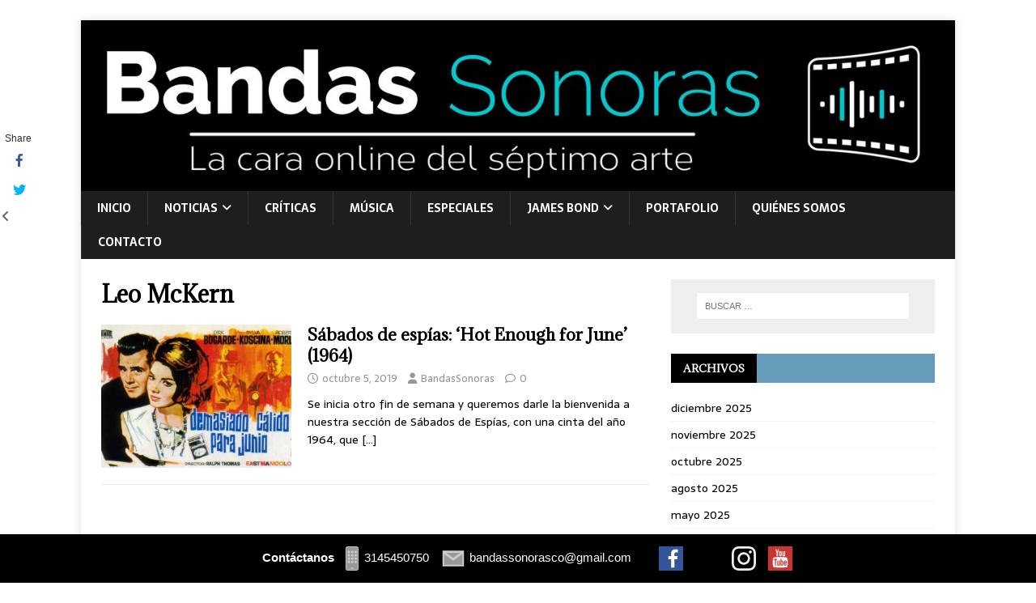

--- FILE ---
content_type: text/html; charset=UTF-8
request_url: https://www.bandassonoras.co/tag/leo-mckern/
body_size: 13832
content:
<!DOCTYPE html>
<html class="no-js" lang="es" xmlns:fb="https://www.facebook.com/2008/fbml" xmlns:addthis="https://www.addthis.com/help/api-spec"  xmlns:og="http://opengraphprotocol.org/schema/" xmlns:fb="http://www.facebook.com/2008/fbml">
<head>
<meta charset="UTF-8">
<meta name="viewport" content="width=device-width, initial-scale=1.0">
<link rel="profile" href="http://gmpg.org/xfn/11" />
<meta name='robots' content='index, follow, max-image-preview:large, max-snippet:-1, max-video-preview:-1' />

	<!-- This site is optimized with the Yoast SEO plugin v26.7 - https://yoast.com/wordpress/plugins/seo/ -->
	<title>Leo McKern archivos - Bandas Sonoras</title>
	<link rel="canonical" href="https://www.bandassonoras.co/tag/leo-mckern/" />
	<meta property="og:locale" content="es_ES" />
	<meta property="og:type" content="article" />
	<meta property="og:title" content="Leo McKern archivos - Bandas Sonoras" />
	<meta property="og:url" content="https://www.bandassonoras.co/tag/leo-mckern/" />
	<meta property="og:site_name" content="Bandas Sonoras" />
	<meta name="twitter:card" content="summary_large_image" />
	<meta name="twitter:site" content="@sonoras_bandas" />
	<script type="application/ld+json" class="yoast-schema-graph">{"@context":"https://schema.org","@graph":[{"@type":"CollectionPage","@id":"https://www.bandassonoras.co/tag/leo-mckern/","url":"https://www.bandassonoras.co/tag/leo-mckern/","name":"Leo McKern archivos - Bandas Sonoras","isPartOf":{"@id":"https://www.bandassonoras.co/#website"},"primaryImageOfPage":{"@id":"https://www.bandassonoras.co/tag/leo-mckern/#primaryimage"},"image":{"@id":"https://www.bandassonoras.co/tag/leo-mckern/#primaryimage"},"thumbnailUrl":"https://www.bandassonoras.co/wp-content/uploads/2019/09/1964-Hot-enough-for-June-Demasiado-calido-para-Junio-esp-01.jpg","breadcrumb":{"@id":"https://www.bandassonoras.co/tag/leo-mckern/#breadcrumb"},"inLanguage":"es"},{"@type":"ImageObject","inLanguage":"es","@id":"https://www.bandassonoras.co/tag/leo-mckern/#primaryimage","url":"https://www.bandassonoras.co/wp-content/uploads/2019/09/1964-Hot-enough-for-June-Demasiado-calido-para-Junio-esp-01.jpg","contentUrl":"https://www.bandassonoras.co/wp-content/uploads/2019/09/1964-Hot-enough-for-June-Demasiado-calido-para-Junio-esp-01.jpg","width":2550,"height":1590},{"@type":"BreadcrumbList","@id":"https://www.bandassonoras.co/tag/leo-mckern/#breadcrumb","itemListElement":[{"@type":"ListItem","position":1,"name":"Portada","item":"https://www.bandassonoras.co/"},{"@type":"ListItem","position":2,"name":"Leo McKern"}]},{"@type":"WebSite","@id":"https://www.bandassonoras.co/#website","url":"https://www.bandassonoras.co/","name":"Bandas Sonoras","description":"Sitio Web con la última información del Septimo Arte y Entrenimiento","potentialAction":[{"@type":"SearchAction","target":{"@type":"EntryPoint","urlTemplate":"https://www.bandassonoras.co/?s={search_term_string}"},"query-input":{"@type":"PropertyValueSpecification","valueRequired":true,"valueName":"search_term_string"}}],"inLanguage":"es"}]}</script>
	<!-- / Yoast SEO plugin. -->


<link rel='dns-prefetch' href='//s7.addthis.com' />
<link rel='dns-prefetch' href='//fonts.googleapis.com' />
<link rel="alternate" type="application/rss+xml" title="Bandas Sonoras &raquo; Feed" href="https://www.bandassonoras.co/feed/" />
<link rel="alternate" type="application/rss+xml" title="Bandas Sonoras &raquo; Feed de los comentarios" href="https://www.bandassonoras.co/comments/feed/" />
<link rel="alternate" type="application/rss+xml" title="Bandas Sonoras &raquo; Etiqueta Leo McKern del feed" href="https://www.bandassonoras.co/tag/leo-mckern/feed/" />
<meta property="og:title" content="Sábados de espías: &#8216;Hot Enough for June&#8217; (1964)"/><meta property="og:type" content="website"/><meta property="og:url" content="https://www.bandassonoras.co/sabados-de-espias-hot-enough-for-june-1964/"/><meta property="og:site_name" content="Bandas Sonoras"/><meta property="og:image" content="https://www.bandassonoras.co/wp-content/uploads/2019/09/1964-Hot-enough-for-June-Demasiado-calido-para-Junio-esp-01.jpg"/><meta property="og:image:secure_url" content="https://www.bandassonoras.co/wp-content/uploads/2019/09/1964-Hot-enough-for-June-Demasiado-calido-para-Junio-esp-01.jpg"><meta name="twitter:card" content="summary_large_image" /><meta name="twitter:title" content="Sábados de espías: &#8216;Hot Enough for June&#8217; (1964)" /><meta name="twitter:image" content="https://www.bandassonoras.co/wp-content/uploads/2019/09/1964-Hot-enough-for-June-Demasiado-calido-para-Junio-esp-01.jpg"/><meta name="twitter:url" content="https://www.bandassonoras.co/sabados-de-espias-hot-enough-for-june-1964/" />		<style>
			.lazyload,
			.lazyloading {
				max-width: 100%;
			}
		</style>
				<!-- This site uses the Google Analytics by MonsterInsights plugin v9.11.1 - Using Analytics tracking - https://www.monsterinsights.com/ -->
							<script src="//www.googletagmanager.com/gtag/js?id=G-N72CH6V9XT"  data-cfasync="false" data-wpfc-render="false" type="text/javascript" async></script>
			<script data-cfasync="false" data-wpfc-render="false" type="text/javascript">
				var mi_version = '9.11.1';
				var mi_track_user = true;
				var mi_no_track_reason = '';
								var MonsterInsightsDefaultLocations = {"page_location":"https:\/\/www.bandassonoras.co\/tag\/leo-mckern\/"};
								if ( typeof MonsterInsightsPrivacyGuardFilter === 'function' ) {
					var MonsterInsightsLocations = (typeof MonsterInsightsExcludeQuery === 'object') ? MonsterInsightsPrivacyGuardFilter( MonsterInsightsExcludeQuery ) : MonsterInsightsPrivacyGuardFilter( MonsterInsightsDefaultLocations );
				} else {
					var MonsterInsightsLocations = (typeof MonsterInsightsExcludeQuery === 'object') ? MonsterInsightsExcludeQuery : MonsterInsightsDefaultLocations;
				}

								var disableStrs = [
										'ga-disable-G-N72CH6V9XT',
									];

				/* Function to detect opted out users */
				function __gtagTrackerIsOptedOut() {
					for (var index = 0; index < disableStrs.length; index++) {
						if (document.cookie.indexOf(disableStrs[index] + '=true') > -1) {
							return true;
						}
					}

					return false;
				}

				/* Disable tracking if the opt-out cookie exists. */
				if (__gtagTrackerIsOptedOut()) {
					for (var index = 0; index < disableStrs.length; index++) {
						window[disableStrs[index]] = true;
					}
				}

				/* Opt-out function */
				function __gtagTrackerOptout() {
					for (var index = 0; index < disableStrs.length; index++) {
						document.cookie = disableStrs[index] + '=true; expires=Thu, 31 Dec 2099 23:59:59 UTC; path=/';
						window[disableStrs[index]] = true;
					}
				}

				if ('undefined' === typeof gaOptout) {
					function gaOptout() {
						__gtagTrackerOptout();
					}
				}
								window.dataLayer = window.dataLayer || [];

				window.MonsterInsightsDualTracker = {
					helpers: {},
					trackers: {},
				};
				if (mi_track_user) {
					function __gtagDataLayer() {
						dataLayer.push(arguments);
					}

					function __gtagTracker(type, name, parameters) {
						if (!parameters) {
							parameters = {};
						}

						if (parameters.send_to) {
							__gtagDataLayer.apply(null, arguments);
							return;
						}

						if (type === 'event') {
														parameters.send_to = monsterinsights_frontend.v4_id;
							var hookName = name;
							if (typeof parameters['event_category'] !== 'undefined') {
								hookName = parameters['event_category'] + ':' + name;
							}

							if (typeof MonsterInsightsDualTracker.trackers[hookName] !== 'undefined') {
								MonsterInsightsDualTracker.trackers[hookName](parameters);
							} else {
								__gtagDataLayer('event', name, parameters);
							}
							
						} else {
							__gtagDataLayer.apply(null, arguments);
						}
					}

					__gtagTracker('js', new Date());
					__gtagTracker('set', {
						'developer_id.dZGIzZG': true,
											});
					if ( MonsterInsightsLocations.page_location ) {
						__gtagTracker('set', MonsterInsightsLocations);
					}
										__gtagTracker('config', 'G-N72CH6V9XT', {"forceSSL":"true","link_attribution":"true"} );
										window.gtag = __gtagTracker;										(function () {
						/* https://developers.google.com/analytics/devguides/collection/analyticsjs/ */
						/* ga and __gaTracker compatibility shim. */
						var noopfn = function () {
							return null;
						};
						var newtracker = function () {
							return new Tracker();
						};
						var Tracker = function () {
							return null;
						};
						var p = Tracker.prototype;
						p.get = noopfn;
						p.set = noopfn;
						p.send = function () {
							var args = Array.prototype.slice.call(arguments);
							args.unshift('send');
							__gaTracker.apply(null, args);
						};
						var __gaTracker = function () {
							var len = arguments.length;
							if (len === 0) {
								return;
							}
							var f = arguments[len - 1];
							if (typeof f !== 'object' || f === null || typeof f.hitCallback !== 'function') {
								if ('send' === arguments[0]) {
									var hitConverted, hitObject = false, action;
									if ('event' === arguments[1]) {
										if ('undefined' !== typeof arguments[3]) {
											hitObject = {
												'eventAction': arguments[3],
												'eventCategory': arguments[2],
												'eventLabel': arguments[4],
												'value': arguments[5] ? arguments[5] : 1,
											}
										}
									}
									if ('pageview' === arguments[1]) {
										if ('undefined' !== typeof arguments[2]) {
											hitObject = {
												'eventAction': 'page_view',
												'page_path': arguments[2],
											}
										}
									}
									if (typeof arguments[2] === 'object') {
										hitObject = arguments[2];
									}
									if (typeof arguments[5] === 'object') {
										Object.assign(hitObject, arguments[5]);
									}
									if ('undefined' !== typeof arguments[1].hitType) {
										hitObject = arguments[1];
										if ('pageview' === hitObject.hitType) {
											hitObject.eventAction = 'page_view';
										}
									}
									if (hitObject) {
										action = 'timing' === arguments[1].hitType ? 'timing_complete' : hitObject.eventAction;
										hitConverted = mapArgs(hitObject);
										__gtagTracker('event', action, hitConverted);
									}
								}
								return;
							}

							function mapArgs(args) {
								var arg, hit = {};
								var gaMap = {
									'eventCategory': 'event_category',
									'eventAction': 'event_action',
									'eventLabel': 'event_label',
									'eventValue': 'event_value',
									'nonInteraction': 'non_interaction',
									'timingCategory': 'event_category',
									'timingVar': 'name',
									'timingValue': 'value',
									'timingLabel': 'event_label',
									'page': 'page_path',
									'location': 'page_location',
									'title': 'page_title',
									'referrer' : 'page_referrer',
								};
								for (arg in args) {
																		if (!(!args.hasOwnProperty(arg) || !gaMap.hasOwnProperty(arg))) {
										hit[gaMap[arg]] = args[arg];
									} else {
										hit[arg] = args[arg];
									}
								}
								return hit;
							}

							try {
								f.hitCallback();
							} catch (ex) {
							}
						};
						__gaTracker.create = newtracker;
						__gaTracker.getByName = newtracker;
						__gaTracker.getAll = function () {
							return [];
						};
						__gaTracker.remove = noopfn;
						__gaTracker.loaded = true;
						window['__gaTracker'] = __gaTracker;
					})();
									} else {
										console.log("");
					(function () {
						function __gtagTracker() {
							return null;
						}

						window['__gtagTracker'] = __gtagTracker;
						window['gtag'] = __gtagTracker;
					})();
									}
			</script>
							<!-- / Google Analytics by MonsterInsights -->
		<style id='wp-img-auto-sizes-contain-inline-css' type='text/css'>
img:is([sizes=auto i],[sizes^="auto," i]){contain-intrinsic-size:3000px 1500px}
/*# sourceURL=wp-img-auto-sizes-contain-inline-css */
</style>

<style id='wp-emoji-styles-inline-css' type='text/css'>

	img.wp-smiley, img.emoji {
		display: inline !important;
		border: none !important;
		box-shadow: none !important;
		height: 1em !important;
		width: 1em !important;
		margin: 0 0.07em !important;
		vertical-align: -0.1em !important;
		background: none !important;
		padding: 0 !important;
	}
/*# sourceURL=wp-emoji-styles-inline-css */
</style>
<link rel='stylesheet' id='wp-block-library-css' href='https://www.bandassonoras.co/wp-includes/css/dist/block-library/style.min.css?ver=6.9' type='text/css' media='all' />
<style id='global-styles-inline-css' type='text/css'>
:root{--wp--preset--aspect-ratio--square: 1;--wp--preset--aspect-ratio--4-3: 4/3;--wp--preset--aspect-ratio--3-4: 3/4;--wp--preset--aspect-ratio--3-2: 3/2;--wp--preset--aspect-ratio--2-3: 2/3;--wp--preset--aspect-ratio--16-9: 16/9;--wp--preset--aspect-ratio--9-16: 9/16;--wp--preset--color--black: #000000;--wp--preset--color--cyan-bluish-gray: #abb8c3;--wp--preset--color--white: #ffffff;--wp--preset--color--pale-pink: #f78da7;--wp--preset--color--vivid-red: #cf2e2e;--wp--preset--color--luminous-vivid-orange: #ff6900;--wp--preset--color--luminous-vivid-amber: #fcb900;--wp--preset--color--light-green-cyan: #7bdcb5;--wp--preset--color--vivid-green-cyan: #00d084;--wp--preset--color--pale-cyan-blue: #8ed1fc;--wp--preset--color--vivid-cyan-blue: #0693e3;--wp--preset--color--vivid-purple: #9b51e0;--wp--preset--gradient--vivid-cyan-blue-to-vivid-purple: linear-gradient(135deg,rgb(6,147,227) 0%,rgb(155,81,224) 100%);--wp--preset--gradient--light-green-cyan-to-vivid-green-cyan: linear-gradient(135deg,rgb(122,220,180) 0%,rgb(0,208,130) 100%);--wp--preset--gradient--luminous-vivid-amber-to-luminous-vivid-orange: linear-gradient(135deg,rgb(252,185,0) 0%,rgb(255,105,0) 100%);--wp--preset--gradient--luminous-vivid-orange-to-vivid-red: linear-gradient(135deg,rgb(255,105,0) 0%,rgb(207,46,46) 100%);--wp--preset--gradient--very-light-gray-to-cyan-bluish-gray: linear-gradient(135deg,rgb(238,238,238) 0%,rgb(169,184,195) 100%);--wp--preset--gradient--cool-to-warm-spectrum: linear-gradient(135deg,rgb(74,234,220) 0%,rgb(151,120,209) 20%,rgb(207,42,186) 40%,rgb(238,44,130) 60%,rgb(251,105,98) 80%,rgb(254,248,76) 100%);--wp--preset--gradient--blush-light-purple: linear-gradient(135deg,rgb(255,206,236) 0%,rgb(152,150,240) 100%);--wp--preset--gradient--blush-bordeaux: linear-gradient(135deg,rgb(254,205,165) 0%,rgb(254,45,45) 50%,rgb(107,0,62) 100%);--wp--preset--gradient--luminous-dusk: linear-gradient(135deg,rgb(255,203,112) 0%,rgb(199,81,192) 50%,rgb(65,88,208) 100%);--wp--preset--gradient--pale-ocean: linear-gradient(135deg,rgb(255,245,203) 0%,rgb(182,227,212) 50%,rgb(51,167,181) 100%);--wp--preset--gradient--electric-grass: linear-gradient(135deg,rgb(202,248,128) 0%,rgb(113,206,126) 100%);--wp--preset--gradient--midnight: linear-gradient(135deg,rgb(2,3,129) 0%,rgb(40,116,252) 100%);--wp--preset--font-size--small: 13px;--wp--preset--font-size--medium: 20px;--wp--preset--font-size--large: 36px;--wp--preset--font-size--x-large: 42px;--wp--preset--spacing--20: 0.44rem;--wp--preset--spacing--30: 0.67rem;--wp--preset--spacing--40: 1rem;--wp--preset--spacing--50: 1.5rem;--wp--preset--spacing--60: 2.25rem;--wp--preset--spacing--70: 3.38rem;--wp--preset--spacing--80: 5.06rem;--wp--preset--shadow--natural: 6px 6px 9px rgba(0, 0, 0, 0.2);--wp--preset--shadow--deep: 12px 12px 50px rgba(0, 0, 0, 0.4);--wp--preset--shadow--sharp: 6px 6px 0px rgba(0, 0, 0, 0.2);--wp--preset--shadow--outlined: 6px 6px 0px -3px rgb(255, 255, 255), 6px 6px rgb(0, 0, 0);--wp--preset--shadow--crisp: 6px 6px 0px rgb(0, 0, 0);}:where(.is-layout-flex){gap: 0.5em;}:where(.is-layout-grid){gap: 0.5em;}body .is-layout-flex{display: flex;}.is-layout-flex{flex-wrap: wrap;align-items: center;}.is-layout-flex > :is(*, div){margin: 0;}body .is-layout-grid{display: grid;}.is-layout-grid > :is(*, div){margin: 0;}:where(.wp-block-columns.is-layout-flex){gap: 2em;}:where(.wp-block-columns.is-layout-grid){gap: 2em;}:where(.wp-block-post-template.is-layout-flex){gap: 1.25em;}:where(.wp-block-post-template.is-layout-grid){gap: 1.25em;}.has-black-color{color: var(--wp--preset--color--black) !important;}.has-cyan-bluish-gray-color{color: var(--wp--preset--color--cyan-bluish-gray) !important;}.has-white-color{color: var(--wp--preset--color--white) !important;}.has-pale-pink-color{color: var(--wp--preset--color--pale-pink) !important;}.has-vivid-red-color{color: var(--wp--preset--color--vivid-red) !important;}.has-luminous-vivid-orange-color{color: var(--wp--preset--color--luminous-vivid-orange) !important;}.has-luminous-vivid-amber-color{color: var(--wp--preset--color--luminous-vivid-amber) !important;}.has-light-green-cyan-color{color: var(--wp--preset--color--light-green-cyan) !important;}.has-vivid-green-cyan-color{color: var(--wp--preset--color--vivid-green-cyan) !important;}.has-pale-cyan-blue-color{color: var(--wp--preset--color--pale-cyan-blue) !important;}.has-vivid-cyan-blue-color{color: var(--wp--preset--color--vivid-cyan-blue) !important;}.has-vivid-purple-color{color: var(--wp--preset--color--vivid-purple) !important;}.has-black-background-color{background-color: var(--wp--preset--color--black) !important;}.has-cyan-bluish-gray-background-color{background-color: var(--wp--preset--color--cyan-bluish-gray) !important;}.has-white-background-color{background-color: var(--wp--preset--color--white) !important;}.has-pale-pink-background-color{background-color: var(--wp--preset--color--pale-pink) !important;}.has-vivid-red-background-color{background-color: var(--wp--preset--color--vivid-red) !important;}.has-luminous-vivid-orange-background-color{background-color: var(--wp--preset--color--luminous-vivid-orange) !important;}.has-luminous-vivid-amber-background-color{background-color: var(--wp--preset--color--luminous-vivid-amber) !important;}.has-light-green-cyan-background-color{background-color: var(--wp--preset--color--light-green-cyan) !important;}.has-vivid-green-cyan-background-color{background-color: var(--wp--preset--color--vivid-green-cyan) !important;}.has-pale-cyan-blue-background-color{background-color: var(--wp--preset--color--pale-cyan-blue) !important;}.has-vivid-cyan-blue-background-color{background-color: var(--wp--preset--color--vivid-cyan-blue) !important;}.has-vivid-purple-background-color{background-color: var(--wp--preset--color--vivid-purple) !important;}.has-black-border-color{border-color: var(--wp--preset--color--black) !important;}.has-cyan-bluish-gray-border-color{border-color: var(--wp--preset--color--cyan-bluish-gray) !important;}.has-white-border-color{border-color: var(--wp--preset--color--white) !important;}.has-pale-pink-border-color{border-color: var(--wp--preset--color--pale-pink) !important;}.has-vivid-red-border-color{border-color: var(--wp--preset--color--vivid-red) !important;}.has-luminous-vivid-orange-border-color{border-color: var(--wp--preset--color--luminous-vivid-orange) !important;}.has-luminous-vivid-amber-border-color{border-color: var(--wp--preset--color--luminous-vivid-amber) !important;}.has-light-green-cyan-border-color{border-color: var(--wp--preset--color--light-green-cyan) !important;}.has-vivid-green-cyan-border-color{border-color: var(--wp--preset--color--vivid-green-cyan) !important;}.has-pale-cyan-blue-border-color{border-color: var(--wp--preset--color--pale-cyan-blue) !important;}.has-vivid-cyan-blue-border-color{border-color: var(--wp--preset--color--vivid-cyan-blue) !important;}.has-vivid-purple-border-color{border-color: var(--wp--preset--color--vivid-purple) !important;}.has-vivid-cyan-blue-to-vivid-purple-gradient-background{background: var(--wp--preset--gradient--vivid-cyan-blue-to-vivid-purple) !important;}.has-light-green-cyan-to-vivid-green-cyan-gradient-background{background: var(--wp--preset--gradient--light-green-cyan-to-vivid-green-cyan) !important;}.has-luminous-vivid-amber-to-luminous-vivid-orange-gradient-background{background: var(--wp--preset--gradient--luminous-vivid-amber-to-luminous-vivid-orange) !important;}.has-luminous-vivid-orange-to-vivid-red-gradient-background{background: var(--wp--preset--gradient--luminous-vivid-orange-to-vivid-red) !important;}.has-very-light-gray-to-cyan-bluish-gray-gradient-background{background: var(--wp--preset--gradient--very-light-gray-to-cyan-bluish-gray) !important;}.has-cool-to-warm-spectrum-gradient-background{background: var(--wp--preset--gradient--cool-to-warm-spectrum) !important;}.has-blush-light-purple-gradient-background{background: var(--wp--preset--gradient--blush-light-purple) !important;}.has-blush-bordeaux-gradient-background{background: var(--wp--preset--gradient--blush-bordeaux) !important;}.has-luminous-dusk-gradient-background{background: var(--wp--preset--gradient--luminous-dusk) !important;}.has-pale-ocean-gradient-background{background: var(--wp--preset--gradient--pale-ocean) !important;}.has-electric-grass-gradient-background{background: var(--wp--preset--gradient--electric-grass) !important;}.has-midnight-gradient-background{background: var(--wp--preset--gradient--midnight) !important;}.has-small-font-size{font-size: var(--wp--preset--font-size--small) !important;}.has-medium-font-size{font-size: var(--wp--preset--font-size--medium) !important;}.has-large-font-size{font-size: var(--wp--preset--font-size--large) !important;}.has-x-large-font-size{font-size: var(--wp--preset--font-size--x-large) !important;}
/*# sourceURL=global-styles-inline-css */
</style>

<style id='classic-theme-styles-inline-css' type='text/css'>
/*! This file is auto-generated */
.wp-block-button__link{color:#fff;background-color:#32373c;border-radius:9999px;box-shadow:none;text-decoration:none;padding:calc(.667em + 2px) calc(1.333em + 2px);font-size:1.125em}.wp-block-file__button{background:#32373c;color:#fff;text-decoration:none}
/*# sourceURL=/wp-includes/css/classic-themes.min.css */
</style>
<link rel='stylesheet' id='cpsh-shortcodes-css' href='https://www.bandassonoras.co/wp-content/plugins/column-shortcodes/assets/css/shortcodes.css?ver=1.0.1' type='text/css' media='all' />
<link rel='stylesheet' id='wc_ss_btns-css' href='https://www.bandassonoras.co/wp-content/plugins/woo-product-social-sharing/public/css/wc_ss_btns-public.min.css?ver=1.8.5' type='text/css' media='all' />
<link rel='stylesheet' id='wc_ss_btns-si-css' href='https://www.bandassonoras.co/wp-content/plugins/woo-product-social-sharing/public/css/icons/socicon.css?ver=1.8.5' type='text/css' media='all' />
<link rel='stylesheet' id='wc_ss_btns-fa-css' href='https://www.bandassonoras.co/wp-content/plugins/woo-product-social-sharing/public/css/fa/css/font-awesome.min.css?ver=1.8.5' type='text/css' media='all' />
<link rel='stylesheet' id='mh-magazine-lite-css' href='https://www.bandassonoras.co/wp-content/themes/mh-magazine-lite/style.css?ver=2.10.0' type='text/css' media='all' />
<link rel='stylesheet' id='mh-newsmagazine-css' href='https://www.bandassonoras.co/wp-content/themes/mh-newsmagazine/style.css?ver=1.1.3' type='text/css' media='all' />
<link rel='stylesheet' id='mh-font-awesome-css' href='https://www.bandassonoras.co/wp-content/themes/mh-magazine-lite/includes/font-awesome.min.css' type='text/css' media='all' />
<link rel='stylesheet' id='mh-newsmagazine-fonts-css' href='https://fonts.googleapis.com/css?family=Sarala:400,700%7cAdamina:400' type='text/css' media='all' />
<link rel='stylesheet' id='addthis_all_pages-css' href='https://www.bandassonoras.co/wp-content/plugins/addthis/frontend/build/addthis_wordpress_public.min.css?ver=6.9' type='text/css' media='all' />
<script type="text/javascript" src="https://www.bandassonoras.co/wp-content/plugins/google-analytics-for-wordpress/assets/js/frontend-gtag.min.js?ver=9.11.1" id="monsterinsights-frontend-script-js" async="async" data-wp-strategy="async"></script>
<script data-cfasync="false" data-wpfc-render="false" type="text/javascript" id='monsterinsights-frontend-script-js-extra'>/* <![CDATA[ */
var monsterinsights_frontend = {"js_events_tracking":"true","download_extensions":"doc,pdf,ppt,zip,xls,docx,pptx,xlsx","inbound_paths":"[{\"path\":\"\\\/go\\\/\",\"label\":\"affiliate\"},{\"path\":\"\\\/recommend\\\/\",\"label\":\"affiliate\"}]","home_url":"https:\/\/www.bandassonoras.co","hash_tracking":"false","v4_id":"G-N72CH6V9XT"};/* ]]> */
</script>
<script type="text/javascript" src="https://www.bandassonoras.co/wp-includes/js/jquery/jquery.min.js?ver=3.7.1" id="jquery-core-js"></script>
<script type="text/javascript" src="https://www.bandassonoras.co/wp-includes/js/jquery/jquery-migrate.min.js?ver=3.4.1" id="jquery-migrate-js"></script>
<script type="text/javascript" src="https://www.bandassonoras.co/wp-content/plugins/woo-product-social-sharing/public/js/wc_ss_btns-public.js?ver=1.8.5" id="wc_ss_btns-js"></script>
<script type="text/javascript" id="mh-scripts-js-extra">
/* <![CDATA[ */
var mh_magazine = {"text":{"toggle_menu":"Alternar el men\u00fa"}};
//# sourceURL=mh-scripts-js-extra
/* ]]> */
</script>
<script type="text/javascript" src="https://www.bandassonoras.co/wp-content/themes/mh-magazine-lite/js/scripts.js?ver=2.10.0" id="mh-scripts-js"></script>
<script type="text/javascript" src="https://s7.addthis.com/js/300/addthis_widget.js?ver=6.9#pubid=wp-62c794480554e067d63e748afcb60ee6" id="addthis_widget-js"></script>
<link rel="https://api.w.org/" href="https://www.bandassonoras.co/wp-json/" /><link rel="alternate" title="JSON" type="application/json" href="https://www.bandassonoras.co/wp-json/wp/v2/tags/2079" /><link rel="EditURI" type="application/rsd+xml" title="RSD" href="https://www.bandassonoras.co/xmlrpc.php?rsd" />
<meta name="generator" content="WordPress 6.9" />
<style media="screen" type="text/css">
#scb-wrapper ul,#scb-wrapper li,#scb-wrapper a, #scb-wrapper a span {display:inline;margin:0;padding:0;font-family:sans-serif;font-size:0.96em;line-height:1;} #scb-wrapper ul:after,#scb-wrapper li:after {display:inline;} #scb-wrapper li {margin:0 .5em;} #scb-wrapper img {display:inline;vertical-align:middle;margin:0;padding:0;border:0 none;width:30px;height:30px;} #scb-wrapper .scb-email {padding-right:1em;} #scb-wrapper .scb-email a span, #scb-wrapper .scb-sms a span, #scb-wrapper .scb-whatsapp a span, #scb-wrapper .scb-wechat a span, #scb-wrapper .scb-messenger a span, #scb-wrapper .scb-telegram a span {margin: 0 .3em;} #scb-wrapper li a span {white-space:nowrap;}
#scb-wrapper.scb-fixed {position:fixed;bottom:0;left:0;z-index:2147483647;width:100%;}
@media screen and (max-width:768px) {#scb-wrapper .scb-phone span,#scb-wrapper .scb-fax span,#scb-wrapper .scb-cellphone span,#scb-wrapper .scb-sms span,#scb-wrapper .scb-email span {display:none;}}
@media screen and (max-width:480px) {#scb-wrapper #scb-directs {margin-bottom:.5em;} #scb-wrapper ul {display:block;}}
@media screen and (min-width: 640px) { body { padding-bottom: 35px !important; } }
#scb-wrapper { padding: 15px 15px; background-color: rgba( 0, 0, 0, 1.000 ); color: #ffffff; text-align: center; } 
#scb-wrapper h2 { display: inline; margin: 0; padding: 0; font: normal normal bold 15px/1 sans-serif;  color: #ffffff; }
#scb-wrapper h2::before, h2::after { display: none; }
@media screen and (max-width: 768px) { #scb-wrapper h2 { display: none; } }
#scb-wrapper a { color: #ffffff; } 
#scb-wrapper h2, #scb-wrapper ul, #scb-wrapper li, #scb-wrapper a, #scb-wrapper a span { font-size: 15px; } 
</style>
<style media="print" type="text/css">#scb-wrapper { display:none; }</style>		<script>
			document.documentElement.className = document.documentElement.className.replace('no-js', 'js');
		</script>
				<style>
			.no-js img.lazyload {
				display: none;
			}

			figure.wp-block-image img.lazyloading {
				min-width: 150px;
			}

			.lazyload,
			.lazyloading {
				--smush-placeholder-width: 100px;
				--smush-placeholder-aspect-ratio: 1/1;
				width: var(--smush-image-width, var(--smush-placeholder-width)) !important;
				aspect-ratio: var(--smush-image-aspect-ratio, var(--smush-placeholder-aspect-ratio)) !important;
			}

						.lazyload, .lazyloading {
				opacity: 0;
			}

			.lazyloaded {
				opacity: 1;
				transition: opacity 400ms;
				transition-delay: 0ms;
			}

					</style>
		<!--[if lt IE 9]>
<script src="https://www.bandassonoras.co/wp-content/themes/mh-magazine-lite/js/css3-mediaqueries.js"></script>
<![endif]-->
<style type="text/css" id="custom-background-css">
body.custom-background { background-color: #ffffff; }
</style>
	<script data-ad-client="ca-pub-6193702937845502" async src="https://pagead2.googlesyndication.com/pagead/js/adsbygoogle.js"></script><script data-cfasync="false" type="text/javascript">if (window.addthis_product === undefined) { window.addthis_product = "wpp"; } if (window.wp_product_version === undefined) { window.wp_product_version = "wpp-6.2.7"; } if (window.addthis_share === undefined) { window.addthis_share = {}; } if (window.addthis_config === undefined) { window.addthis_config = {"data_track_clickback":true,"ignore_server_config":true,"ui_atversion":300}; } if (window.addthis_layers === undefined) { window.addthis_layers = {}; } if (window.addthis_layers_tools === undefined) { window.addthis_layers_tools = [{"responsiveshare":{"numPreferredServices":3,"counts":"each","size":"32px","style":"responsive","shareCountThreshold":0,"services":"facebook,twitter,whatsapp,email,gmail,addthis,linkedin","elements":".addthis_inline_share_toolbox_smy0,.at-below-post-homepage,.at-below-post,.at-below-post-page,.at-above-post-cat-page,.at-below-post-arch-page","id":"responsiveshare"}}]; } else { window.addthis_layers_tools.push({"responsiveshare":{"numPreferredServices":3,"counts":"each","size":"32px","style":"responsive","shareCountThreshold":0,"services":"facebook,twitter,whatsapp,email,gmail,addthis,linkedin","elements":".addthis_inline_share_toolbox_smy0,.at-below-post-homepage,.at-below-post,.at-below-post-page,.at-above-post-cat-page,.at-below-post-arch-page","id":"responsiveshare"}});  } if (window.addthis_plugin_info === undefined) { window.addthis_plugin_info = {"info_status":"enabled","cms_name":"WordPress","plugin_name":"Share Buttons by AddThis","plugin_version":"6.2.7","plugin_mode":"WordPress","anonymous_profile_id":"wp-62c794480554e067d63e748afcb60ee6","page_info":{"template":"archives","post_type":""},"sharing_enabled_on_post_via_metabox":false}; } 
                    (function() {
                      var first_load_interval_id = setInterval(function () {
                        if (typeof window.addthis !== 'undefined') {
                          window.clearInterval(first_load_interval_id);
                          if (typeof window.addthis_layers !== 'undefined' && Object.getOwnPropertyNames(window.addthis_layers).length > 0) {
                            window.addthis.layers(window.addthis_layers);
                          }
                          if (Array.isArray(window.addthis_layers_tools)) {
                            for (i = 0; i < window.addthis_layers_tools.length; i++) {
                              window.addthis.layers(window.addthis_layers_tools[i]);
                            }
                          }
                        }
                     },1000)
                    }());
                </script><link rel="icon" href="https://www.bandassonoras.co/wp-content/uploads/2019/05/cropped-BS_FACEBOOK-12-1-32x32.png" sizes="32x32" />
<link rel="icon" href="https://www.bandassonoras.co/wp-content/uploads/2019/05/cropped-BS_FACEBOOK-12-1-192x192.png" sizes="192x192" />
<link rel="apple-touch-icon" href="https://www.bandassonoras.co/wp-content/uploads/2019/05/cropped-BS_FACEBOOK-12-1-180x180.png" />
<meta name="msapplication-TileImage" content="https://www.bandassonoras.co/wp-content/uploads/2019/05/cropped-BS_FACEBOOK-12-1-270x270.png" />
<style id="sccss">.entry-meta {
	display: none;
}

.mh-widget-title-inner {
    display: inline-block;
    font-size: 13px;
    font-size: 0.8125rem;
    font-weight: 700;
    color: #fff;
    padding: 10px 15px;
    background: #000;
}

.single .mh-sidebar, .page-template-default .mh-sidebar { display: none; }
.single .mh-content, .page-template-default .mh-content { width: 100% !important; }
</style></head>
<body id="mh-mobile" class="archive tag tag-leo-mckern tag-2079 custom-background wp-theme-mh-magazine-lite wp-child-theme-mh-newsmagazine mh-right-sb" itemscope="itemscope" itemtype="https://schema.org/WebPage">

<div class="mh-container mh-container-outer">
<div class="mh-header-mobile-nav mh-clearfix"></div>
<header class="mh-header" itemscope="itemscope" itemtype="https://schema.org/WPHeader">
	<div class="mh-container mh-container-inner mh-row mh-clearfix">
		<div class="mh-custom-header mh-clearfix">
<a class="mh-header-image-link" href="https://www.bandassonoras.co/" title="Bandas Sonoras" rel="home">
<img class="mh-header-image lazyload" data-src="https://www.bandassonoras.co/wp-content/uploads/2019/06/cropped-Header.jpg" height="250" width="1280" alt="Bandas Sonoras" src="[data-uri]" style="--smush-placeholder-width: 1280px; --smush-placeholder-aspect-ratio: 1280/250;" />
</a>
</div>
	</div>
	<div class="mh-main-nav-wrap">
		<nav class="mh-navigation mh-main-nav mh-container mh-container-inner mh-clearfix" itemscope="itemscope" itemtype="https://schema.org/SiteNavigationElement">
			<div class="menu-menu-principal-container"><ul id="menu-menu-principal" class="menu"><li id="menu-item-12890" class="menu-item menu-item-type-custom menu-item-object-custom menu-item-home menu-item-12890"><a href="https://www.bandassonoras.co/">Inicio</a></li>
<li id="menu-item-12893" class="menu-item menu-item-type-taxonomy menu-item-object-category menu-item-has-children menu-item-12893"><a href="https://www.bandassonoras.co/category/noticias/">Noticias</a>
<ul class="sub-menu">
	<li id="menu-item-12894" class="menu-item menu-item-type-taxonomy menu-item-object-category menu-item-12894"><a href="https://www.bandassonoras.co/category/noticias/cine/">Cine</a></li>
	<li id="menu-item-12895" class="menu-item menu-item-type-taxonomy menu-item-object-category menu-item-12895"><a href="https://www.bandassonoras.co/category/noticias/televsion/">Televisión</a></li>
</ul>
</li>
<li id="menu-item-12896" class="menu-item menu-item-type-taxonomy menu-item-object-category menu-item-12896"><a href="https://www.bandassonoras.co/category/criticas/">Críticas</a></li>
<li id="menu-item-13638" class="menu-item menu-item-type-taxonomy menu-item-object-category menu-item-13638"><a href="https://www.bandassonoras.co/category/musica/">Música</a></li>
<li id="menu-item-12897" class="menu-item menu-item-type-taxonomy menu-item-object-category menu-item-12897"><a href="https://www.bandassonoras.co/category/especiales/">Especiales</a></li>
<li id="menu-item-12898" class="menu-item menu-item-type-taxonomy menu-item-object-category menu-item-has-children menu-item-12898"><a href="https://www.bandassonoras.co/category/james-bond/">James Bond</a>
<ul class="sub-menu">
	<li id="menu-item-12899" class="menu-item menu-item-type-taxonomy menu-item-object-category menu-item-12899"><a href="https://www.bandassonoras.co/category/james-bond/filmes-de-bond/">Filmes de Bond</a></li>
	<li id="menu-item-12900" class="menu-item menu-item-type-taxonomy menu-item-object-category menu-item-12900"><a href="https://www.bandassonoras.co/category/james-bond/filmes-de-espias/">Filmes de espías</a></li>
	<li id="menu-item-12901" class="menu-item menu-item-type-taxonomy menu-item-object-category menu-item-12901"><a href="https://www.bandassonoras.co/category/james-bond/musica-y-compositores/">Música y compositores</a></li>
</ul>
</li>
<li id="menu-item-19076" class="menu-item menu-item-type-post_type menu-item-object-page menu-item-19076"><a href="https://www.bandassonoras.co/portafolio%f0%9f%8e%a5-%f0%9f%93%bd/">Portafolio</a></li>
<li id="menu-item-13488" class="menu-item menu-item-type-post_type menu-item-object-page menu-item-13488"><a href="https://www.bandassonoras.co/quienes-somos/">Quiénes Somos</a></li>
<li id="menu-item-13410" class="menu-item menu-item-type-post_type menu-item-object-page menu-item-13410"><a href="https://www.bandassonoras.co/contacto/">Contacto</a></li>
</ul></div>		</nav>
	</div>
</header><div class="mh-wrapper mh-clearfix">
	<div id="main-content" class="mh-loop mh-content" role="main">			<header class="page-header"><h1 class="page-title">Leo McKern</h1>			</header><article class="mh-loop-item mh-clearfix post-15806 post type-post status-publish format-standard has-post-thumbnail hentry category-filmes-de-espias category-james-bond category-novedades tag-bondmania tag-dirk-bogarde tag-james-bond tag-leo-mckern tag-robert-morley tag-sylva-koscina">
	<figure class="mh-loop-thumb">
		<a href="https://www.bandassonoras.co/sabados-de-espias-hot-enough-for-june-1964/"><img width="326" height="245" src="https://www.bandassonoras.co/wp-content/uploads/2019/09/1964-Hot-enough-for-June-Demasiado-calido-para-Junio-esp-01-326x245.jpg" class="attachment-mh-magazine-lite-medium size-mh-magazine-lite-medium wp-post-image" alt="" decoding="async" fetchpriority="high" srcset="https://www.bandassonoras.co/wp-content/uploads/2019/09/1964-Hot-enough-for-June-Demasiado-calido-para-Junio-esp-01-326x245.jpg 326w, https://www.bandassonoras.co/wp-content/uploads/2019/09/1964-Hot-enough-for-June-Demasiado-calido-para-Junio-esp-01-678x509.jpg 678w, https://www.bandassonoras.co/wp-content/uploads/2019/09/1964-Hot-enough-for-June-Demasiado-calido-para-Junio-esp-01-80x60.jpg 80w" sizes="(max-width: 326px) 100vw, 326px" />		</a>
	</figure>
	<div class="mh-loop-content mh-clearfix">
		<header class="mh-loop-header">
			<h3 class="entry-title mh-loop-title">
				<a href="https://www.bandassonoras.co/sabados-de-espias-hot-enough-for-june-1964/" rel="bookmark">
					Sábados de espías: &#8216;Hot Enough for June&#8217; (1964)				</a>
			</h3>
			<div class="mh-meta mh-loop-meta">
				<span class="mh-meta-date updated"><i class="far fa-clock"></i>octubre 5, 2019</span>
<span class="mh-meta-author author vcard"><i class="fa fa-user"></i><a class="fn" href="https://www.bandassonoras.co/author/bandassonoras/">BandasSonoras</a></span>
<span class="mh-meta-comments"><i class="far fa-comment"></i><a class="mh-comment-count-link" href="https://www.bandassonoras.co/sabados-de-espias-hot-enough-for-june-1964/#mh-comments">0</a></span>
			</div>
		</header>
		<div class="mh-loop-excerpt">
			<div class="mh-excerpt"><div class="at-above-post-arch-page addthis_tool" data-url="https://www.bandassonoras.co/sabados-de-espias-hot-enough-for-june-1964/"></div>
<p>Se inicia otro fin de semana y queremos darle la bienvenida a nuestra sección de Sábados de Espías, con una cinta del año 1964, que <a class="mh-excerpt-more" href="https://www.bandassonoras.co/sabados-de-espias-hot-enough-for-june-1964/" title="Sábados de espías: &#8216;Hot Enough for June&#8217; (1964)">[&#8230;]</a><!-- AddThis Advanced Settings above via filter on get_the_excerpt --><!-- AddThis Advanced Settings below via filter on get_the_excerpt --><!-- AddThis Advanced Settings generic via filter on get_the_excerpt --><!-- AddThis Share Buttons above via filter on get_the_excerpt --><!-- AddThis Share Buttons below via filter on get_the_excerpt --></p>
<div class="at-below-post-arch-page addthis_tool" data-url="https://www.bandassonoras.co/sabados-de-espias-hot-enough-for-june-1964/"></div>
<p><!-- AddThis Share Buttons generic via filter on get_the_excerpt --></p>
</div>		</div>
	</div>
</article>	</div>
	<aside class="mh-widget-col-1 mh-sidebar" itemscope="itemscope" itemtype="https://schema.org/WPSideBar"><div id="search-2" class="mh-widget widget_search"><form role="search" method="get" class="search-form" action="https://www.bandassonoras.co/">
				<label>
					<span class="screen-reader-text">Buscar:</span>
					<input type="search" class="search-field" placeholder="Buscar &hellip;" value="" name="s" />
				</label>
				<input type="submit" class="search-submit" value="Buscar" />
			</form></div><div id="archives-2" class="mh-widget widget_archive"><h4 class="mh-widget-title"><span class="mh-widget-title-inner">Archivos</span></h4>
			<ul>
					<li><a href='https://www.bandassonoras.co/2025/12/'>diciembre 2025</a></li>
	<li><a href='https://www.bandassonoras.co/2025/11/'>noviembre 2025</a></li>
	<li><a href='https://www.bandassonoras.co/2025/10/'>octubre 2025</a></li>
	<li><a href='https://www.bandassonoras.co/2025/08/'>agosto 2025</a></li>
	<li><a href='https://www.bandassonoras.co/2025/05/'>mayo 2025</a></li>
	<li><a href='https://www.bandassonoras.co/2025/04/'>abril 2025</a></li>
	<li><a href='https://www.bandassonoras.co/2025/03/'>marzo 2025</a></li>
	<li><a href='https://www.bandassonoras.co/2025/02/'>febrero 2025</a></li>
	<li><a href='https://www.bandassonoras.co/2024/11/'>noviembre 2024</a></li>
	<li><a href='https://www.bandassonoras.co/2024/10/'>octubre 2024</a></li>
	<li><a href='https://www.bandassonoras.co/2024/09/'>septiembre 2024</a></li>
	<li><a href='https://www.bandassonoras.co/2024/08/'>agosto 2024</a></li>
	<li><a href='https://www.bandassonoras.co/2024/07/'>julio 2024</a></li>
	<li><a href='https://www.bandassonoras.co/2024/06/'>junio 2024</a></li>
	<li><a href='https://www.bandassonoras.co/2024/05/'>mayo 2024</a></li>
	<li><a href='https://www.bandassonoras.co/2024/04/'>abril 2024</a></li>
	<li><a href='https://www.bandassonoras.co/2024/03/'>marzo 2024</a></li>
	<li><a href='https://www.bandassonoras.co/2024/02/'>febrero 2024</a></li>
	<li><a href='https://www.bandassonoras.co/2024/01/'>enero 2024</a></li>
	<li><a href='https://www.bandassonoras.co/2023/12/'>diciembre 2023</a></li>
	<li><a href='https://www.bandassonoras.co/2023/11/'>noviembre 2023</a></li>
	<li><a href='https://www.bandassonoras.co/2023/10/'>octubre 2023</a></li>
	<li><a href='https://www.bandassonoras.co/2023/09/'>septiembre 2023</a></li>
	<li><a href='https://www.bandassonoras.co/2023/08/'>agosto 2023</a></li>
	<li><a href='https://www.bandassonoras.co/2023/07/'>julio 2023</a></li>
	<li><a href='https://www.bandassonoras.co/2023/06/'>junio 2023</a></li>
	<li><a href='https://www.bandassonoras.co/2023/05/'>mayo 2023</a></li>
	<li><a href='https://www.bandassonoras.co/2023/04/'>abril 2023</a></li>
	<li><a href='https://www.bandassonoras.co/2023/03/'>marzo 2023</a></li>
	<li><a href='https://www.bandassonoras.co/2023/02/'>febrero 2023</a></li>
	<li><a href='https://www.bandassonoras.co/2023/01/'>enero 2023</a></li>
	<li><a href='https://www.bandassonoras.co/2022/12/'>diciembre 2022</a></li>
	<li><a href='https://www.bandassonoras.co/2022/11/'>noviembre 2022</a></li>
	<li><a href='https://www.bandassonoras.co/2022/10/'>octubre 2022</a></li>
	<li><a href='https://www.bandassonoras.co/2022/09/'>septiembre 2022</a></li>
	<li><a href='https://www.bandassonoras.co/2022/08/'>agosto 2022</a></li>
	<li><a href='https://www.bandassonoras.co/2022/07/'>julio 2022</a></li>
	<li><a href='https://www.bandassonoras.co/2022/06/'>junio 2022</a></li>
	<li><a href='https://www.bandassonoras.co/2022/05/'>mayo 2022</a></li>
	<li><a href='https://www.bandassonoras.co/2022/04/'>abril 2022</a></li>
	<li><a href='https://www.bandassonoras.co/2022/03/'>marzo 2022</a></li>
	<li><a href='https://www.bandassonoras.co/2022/02/'>febrero 2022</a></li>
	<li><a href='https://www.bandassonoras.co/2022/01/'>enero 2022</a></li>
	<li><a href='https://www.bandassonoras.co/2021/12/'>diciembre 2021</a></li>
	<li><a href='https://www.bandassonoras.co/2021/11/'>noviembre 2021</a></li>
	<li><a href='https://www.bandassonoras.co/2021/10/'>octubre 2021</a></li>
	<li><a href='https://www.bandassonoras.co/2021/09/'>septiembre 2021</a></li>
	<li><a href='https://www.bandassonoras.co/2021/08/'>agosto 2021</a></li>
	<li><a href='https://www.bandassonoras.co/2021/07/'>julio 2021</a></li>
	<li><a href='https://www.bandassonoras.co/2021/06/'>junio 2021</a></li>
	<li><a href='https://www.bandassonoras.co/2021/05/'>mayo 2021</a></li>
	<li><a href='https://www.bandassonoras.co/2021/04/'>abril 2021</a></li>
	<li><a href='https://www.bandassonoras.co/2021/03/'>marzo 2021</a></li>
	<li><a href='https://www.bandassonoras.co/2021/02/'>febrero 2021</a></li>
	<li><a href='https://www.bandassonoras.co/2021/01/'>enero 2021</a></li>
	<li><a href='https://www.bandassonoras.co/2020/12/'>diciembre 2020</a></li>
	<li><a href='https://www.bandassonoras.co/2020/11/'>noviembre 2020</a></li>
	<li><a href='https://www.bandassonoras.co/2020/10/'>octubre 2020</a></li>
	<li><a href='https://www.bandassonoras.co/2020/09/'>septiembre 2020</a></li>
	<li><a href='https://www.bandassonoras.co/2020/08/'>agosto 2020</a></li>
	<li><a href='https://www.bandassonoras.co/2020/07/'>julio 2020</a></li>
	<li><a href='https://www.bandassonoras.co/2020/06/'>junio 2020</a></li>
	<li><a href='https://www.bandassonoras.co/2020/05/'>mayo 2020</a></li>
	<li><a href='https://www.bandassonoras.co/2020/04/'>abril 2020</a></li>
	<li><a href='https://www.bandassonoras.co/2020/03/'>marzo 2020</a></li>
	<li><a href='https://www.bandassonoras.co/2020/02/'>febrero 2020</a></li>
	<li><a href='https://www.bandassonoras.co/2020/01/'>enero 2020</a></li>
	<li><a href='https://www.bandassonoras.co/2019/12/'>diciembre 2019</a></li>
	<li><a href='https://www.bandassonoras.co/2019/11/'>noviembre 2019</a></li>
	<li><a href='https://www.bandassonoras.co/2019/10/'>octubre 2019</a></li>
	<li><a href='https://www.bandassonoras.co/2019/09/'>septiembre 2019</a></li>
	<li><a href='https://www.bandassonoras.co/2019/08/'>agosto 2019</a></li>
	<li><a href='https://www.bandassonoras.co/2019/07/'>julio 2019</a></li>
	<li><a href='https://www.bandassonoras.co/2019/06/'>junio 2019</a></li>
	<li><a href='https://www.bandassonoras.co/2018/06/'>junio 2018</a></li>
	<li><a href='https://www.bandassonoras.co/2018/05/'>mayo 2018</a></li>
	<li><a href='https://www.bandassonoras.co/2018/04/'>abril 2018</a></li>
	<li><a href='https://www.bandassonoras.co/2018/03/'>marzo 2018</a></li>
	<li><a href='https://www.bandassonoras.co/2018/02/'>febrero 2018</a></li>
	<li><a href='https://www.bandassonoras.co/2018/01/'>enero 2018</a></li>
	<li><a href='https://www.bandassonoras.co/2017/12/'>diciembre 2017</a></li>
	<li><a href='https://www.bandassonoras.co/2017/11/'>noviembre 2017</a></li>
	<li><a href='https://www.bandassonoras.co/2017/10/'>octubre 2017</a></li>
	<li><a href='https://www.bandassonoras.co/2017/09/'>septiembre 2017</a></li>
	<li><a href='https://www.bandassonoras.co/2017/08/'>agosto 2017</a></li>
	<li><a href='https://www.bandassonoras.co/2017/07/'>julio 2017</a></li>
	<li><a href='https://www.bandassonoras.co/2017/06/'>junio 2017</a></li>
	<li><a href='https://www.bandassonoras.co/2017/05/'>mayo 2017</a></li>
			</ul>

			</div><div id="text-9" class="mh-widget widget_text">			<div class="textwidget"><p><code><audio id="stream" controls preload="none" autoplay style="width: 400px;"><source src="http://147.135.5.58:9952/;" type="audio/mpeg"></audio><br />
<script>
var audio = document.getElementById('stream');
audio.volume = 0.5;
</script></p>
</div>
		</div><div id="text-3" class="mh-widget widget_text">			<div class="textwidget"><p></p>
<h3><font color="White"> Bandas Sonoras</h3>
<p></font><br />
<br />
Esta es una página dedicada a conocer un poco más sobre el mundo del cine, noticias, avances, tráileres e información relacionada con el séptimo arte. Además, se escucharán las bandas sonoras de las películas reconocidas. También conoceremos de las novedades de la televisión y los avances más importantes de la pantalla chica.</p>
<p>&nbsp;</p>
</div>
		</div><div id="categories-6" class="mh-widget widget_categories"><h4 class="mh-widget-title"><span class="mh-widget-title-inner">Categorías</span></h4>
			<ul>
					<li class="cat-item cat-item-73"><a href="https://www.bandassonoras.co/category/bandas/">Bandas Sonoras</a>
</li>
	<li class="cat-item cat-item-68"><a href="https://www.bandassonoras.co/category/compositores/">Compositores</a>
</li>
	<li class="cat-item cat-item-4"><a href="https://www.bandassonoras.co/category/criticas/">Críticas</a>
</li>
	<li class="cat-item cat-item-86"><a href="https://www.bandassonoras.co/category/especiales/">Especiales</a>
</li>
	<li class="cat-item cat-item-89"><a href="https://www.bandassonoras.co/category/james-bond/">James Bond</a>
<ul class='children'>
	<li class="cat-item cat-item-88"><a href="https://www.bandassonoras.co/category/james-bond/filmes-de-bond/">Filmes de Bond</a>
</li>
	<li class="cat-item cat-item-130"><a href="https://www.bandassonoras.co/category/james-bond/filmes-de-espias/">Filmes de espías</a>
</li>
	<li class="cat-item cat-item-100"><a href="https://www.bandassonoras.co/category/james-bond/musica-y-compositores/">Música y compositores</a>
</li>
</ul>
</li>
	<li class="cat-item cat-item-72"><a href="https://www.bandassonoras.co/category/musica/">Música</a>
</li>
	<li class="cat-item cat-item-132"><a href="https://www.bandassonoras.co/category/noticias/">Noticias</a>
<ul class='children'>
	<li class="cat-item cat-item-82"><a href="https://www.bandassonoras.co/category/noticias/cine/">Cine</a>
</li>
	<li class="cat-item cat-item-213"><a href="https://www.bandassonoras.co/category/noticias/televsion/">Televisión</a>
</li>
</ul>
</li>
	<li class="cat-item cat-item-11"><a href="https://www.bandassonoras.co/category/novedades/">Novedades</a>
</li>
	<li class="cat-item cat-item-352"><a href="https://www.bandassonoras.co/category/posters/">Posters</a>
</li>
			</ul>

			</div></aside></div>
<footer class="mh-footer" itemscope="itemscope" itemtype="https://schema.org/WPFooter">
<div class="mh-container mh-container-inner mh-footer-widgets mh-row mh-clearfix">
<div class="mh-col-1-1 mh-home-wide  mh-footer-area mh-footer-1">

		<div id="recent-posts-6" class="mh-footer-widget widget_recent_entries">
		<h6 class="mh-widget-title mh-footer-widget-title"><span class="mh-widget-title-inner mh-footer-widget-title-inner">Entradas recientes</span></h6>
		<ul>
											<li>
					<a href="https://www.bandassonoras.co/terror-en-shelby-oaks-cinta-que-funciona-por-encima-de-otras/">&#8216;Terror en Shelby Oaks&#8217; cinta que funciona por encima de otras</a>
									</li>
											<li>
					<a href="https://www.bandassonoras.co/the-running-man-una-satira-mordaz-llena-de-accion-y-suspenso/">&#8216;The Running Man&#8217; una sátira mordaz llena de acción y suspenso</a>
									</li>
											<li>
					<a href="https://www.bandassonoras.co/frankenstein-una-obra-llena-de-vitalidad-que-habla-del-perdon-y-el-amor/">&#8216;Frankenstein&#8217; una obra llena de vitalidad que habla del perdón y el amor</a>
									</li>
											<li>
					<a href="https://www.bandassonoras.co/predator-badlands-una-franquicia-que-se-oxigena/">&#8216;Predator: Badlands&#8217; una franquicia que se oxigena</a>
									</li>
											<li>
					<a href="https://www.bandassonoras.co/afterburn-un-intento-de-filme-que-nunca-comienza/">&#8216;Afterburn&#8217; un intento de filme que nunca comienza</a>
									</li>
					</ul>

		</div></div>
</div>
</footer>
<div class="mh-copyright-wrap">
	<div class="mh-container mh-container-inner mh-clearfix">
		<p class="mh-copyright">Copyright &copy; 2026 | Tema para WordPress de <a href="https://mhthemes.com/themes/mh-magazine/?utm_source=customer&#038;utm_medium=link&#038;utm_campaign=MH+Magazine+Lite" rel="nofollow">MH Themes</a></p>
	</div>
</div>
</div><!-- .mh-container-outer -->
<script type="speculationrules">
{"prefetch":[{"source":"document","where":{"and":[{"href_matches":"/*"},{"not":{"href_matches":["/wp-*.php","/wp-admin/*","/wp-content/uploads/*","/wp-content/*","/wp-content/plugins/*","/wp-content/themes/mh-newsmagazine/*","/wp-content/themes/mh-magazine-lite/*","/*\\?(.+)"]}},{"not":{"selector_matches":"a[rel~=\"nofollow\"]"}},{"not":{"selector_matches":".no-prefetch, .no-prefetch a"}}]},"eagerness":"conservative"}]}
</script>
<script>function loadScript(a){var b=document.getElementsByTagName("head")[0],c=document.createElement("script");c.type="text/javascript",c.src="https://tracker.metricool.com/app/resources/be.js",c.onreadystatechange=a,c.onload=a,b.appendChild(c)}loadScript(function(){beTracker.t({hash:'a3c96422995de7cc61b859f4d4b11c3e'})})</script><div class="wc_ss_btns default-theme wc_ss_btns_float"><ul><li class="wc_ss_btns_header">Share</li><li class="facebook"><a target="_blank" href="javascript:void(0);" data-href="https://www.facebook.com/sharer/sharer.php?u=https%3A%2F%2Fwww.bandassonoras.co%2Fsabados-de-espias-hot-enough-for-june-1964%2F" title="Share Sábados de espías: &#8216;Hot Enough for June&#8217; (1964) on Facebook"><i class="socicon-facebook"></i><span>Share</span></a></li><li class="twitter"><a target="_blank" href="javascript:void(0);" data-href="http://twitter.com/intent/tweet?text=S%C3%A1bados%20de%20esp%C3%ADas%3A%20%26%238216%3BHot%20Enough%20for%20June%26%238217%3B%20%281964%29+https://www.bandassonoras.co/sabados-de-espias-hot-enough-for-june-1964/" title="Share Sábados de espías: &#8216;Hot Enough for June&#8217; (1964) on Twitter"><i class="socicon-twitter"></i><span>Share</span></a></li><li class="wc_ss_btns_hide"><a href="javascript:void(0)" class="wc_ss_btns_float_hide"><i class="fa fa-angle-left"></i></a></li><li class="wc_ss_btns_show"><a href="javascript:void(0)" class="wc_ss_btns_float_show"><i class="fa fa-angle-right"></i></a></li></ul><span class="wc_ss_btns_flex"></span></div><script type="text/javascript" id="smush-lazy-load-js-before">
/* <![CDATA[ */
var smushLazyLoadOptions = {"autoResizingEnabled":false,"autoResizeOptions":{"precision":5,"skipAutoWidth":true}};
//# sourceURL=smush-lazy-load-js-before
/* ]]> */
</script>
<script type="text/javascript" src="https://www.bandassonoras.co/wp-content/plugins/wp-smushit/app/assets/js/smush-lazy-load.min.js?ver=3.23.1" id="smush-lazy-load-js"></script>
<script id="wp-emoji-settings" type="application/json">
{"baseUrl":"https://s.w.org/images/core/emoji/17.0.2/72x72/","ext":".png","svgUrl":"https://s.w.org/images/core/emoji/17.0.2/svg/","svgExt":".svg","source":{"concatemoji":"https://www.bandassonoras.co/wp-includes/js/wp-emoji-release.min.js?ver=6.9"}}
</script>
<script type="module">
/* <![CDATA[ */
/*! This file is auto-generated */
const a=JSON.parse(document.getElementById("wp-emoji-settings").textContent),o=(window._wpemojiSettings=a,"wpEmojiSettingsSupports"),s=["flag","emoji"];function i(e){try{var t={supportTests:e,timestamp:(new Date).valueOf()};sessionStorage.setItem(o,JSON.stringify(t))}catch(e){}}function c(e,t,n){e.clearRect(0,0,e.canvas.width,e.canvas.height),e.fillText(t,0,0);t=new Uint32Array(e.getImageData(0,0,e.canvas.width,e.canvas.height).data);e.clearRect(0,0,e.canvas.width,e.canvas.height),e.fillText(n,0,0);const a=new Uint32Array(e.getImageData(0,0,e.canvas.width,e.canvas.height).data);return t.every((e,t)=>e===a[t])}function p(e,t){e.clearRect(0,0,e.canvas.width,e.canvas.height),e.fillText(t,0,0);var n=e.getImageData(16,16,1,1);for(let e=0;e<n.data.length;e++)if(0!==n.data[e])return!1;return!0}function u(e,t,n,a){switch(t){case"flag":return n(e,"\ud83c\udff3\ufe0f\u200d\u26a7\ufe0f","\ud83c\udff3\ufe0f\u200b\u26a7\ufe0f")?!1:!n(e,"\ud83c\udde8\ud83c\uddf6","\ud83c\udde8\u200b\ud83c\uddf6")&&!n(e,"\ud83c\udff4\udb40\udc67\udb40\udc62\udb40\udc65\udb40\udc6e\udb40\udc67\udb40\udc7f","\ud83c\udff4\u200b\udb40\udc67\u200b\udb40\udc62\u200b\udb40\udc65\u200b\udb40\udc6e\u200b\udb40\udc67\u200b\udb40\udc7f");case"emoji":return!a(e,"\ud83e\u1fac8")}return!1}function f(e,t,n,a){let r;const o=(r="undefined"!=typeof WorkerGlobalScope&&self instanceof WorkerGlobalScope?new OffscreenCanvas(300,150):document.createElement("canvas")).getContext("2d",{willReadFrequently:!0}),s=(o.textBaseline="top",o.font="600 32px Arial",{});return e.forEach(e=>{s[e]=t(o,e,n,a)}),s}function r(e){var t=document.createElement("script");t.src=e,t.defer=!0,document.head.appendChild(t)}a.supports={everything:!0,everythingExceptFlag:!0},new Promise(t=>{let n=function(){try{var e=JSON.parse(sessionStorage.getItem(o));if("object"==typeof e&&"number"==typeof e.timestamp&&(new Date).valueOf()<e.timestamp+604800&&"object"==typeof e.supportTests)return e.supportTests}catch(e){}return null}();if(!n){if("undefined"!=typeof Worker&&"undefined"!=typeof OffscreenCanvas&&"undefined"!=typeof URL&&URL.createObjectURL&&"undefined"!=typeof Blob)try{var e="postMessage("+f.toString()+"("+[JSON.stringify(s),u.toString(),c.toString(),p.toString()].join(",")+"));",a=new Blob([e],{type:"text/javascript"});const r=new Worker(URL.createObjectURL(a),{name:"wpTestEmojiSupports"});return void(r.onmessage=e=>{i(n=e.data),r.terminate(),t(n)})}catch(e){}i(n=f(s,u,c,p))}t(n)}).then(e=>{for(const n in e)a.supports[n]=e[n],a.supports.everything=a.supports.everything&&a.supports[n],"flag"!==n&&(a.supports.everythingExceptFlag=a.supports.everythingExceptFlag&&a.supports[n]);var t;a.supports.everythingExceptFlag=a.supports.everythingExceptFlag&&!a.supports.flag,a.supports.everything||((t=a.source||{}).concatemoji?r(t.concatemoji):t.wpemoji&&t.twemoji&&(r(t.twemoji),r(t.wpemoji)))});
//# sourceURL=https://www.bandassonoras.co/wp-includes/js/wp-emoji-loader.min.js
/* ]]> */
</script>
<div id="scb-wrapper" class="scb-fixed"><h2>Contáctanos</h2><ul id="scb-directs"><li class="scb-cellphone"><a rel="nofollow" href="tel:3145450750"><img data-src="https://www.bandassonoras.co/wp-content/plugins/speed-contact-bar/public/assets/images/cellphone_bright.svg" width="30" height="30" alt="Cell Phone Number" src="[data-uri]" class="lazyload" style="--smush-placeholder-width: 30px; --smush-placeholder-aspect-ratio: 30/30;" /><span>3145450750</span></a></li><li class="scb-email"><a rel="nofollow" href="mailto:b&#097;&#110;&#100;&#097;s&#115;ono&#114;asco&#064;g&#109;&#097;il.&#099;o&#109;"><img data-src="https://www.bandassonoras.co/wp-content/plugins/speed-contact-bar/public/assets/images/email_bright.svg" width="30" height="30" alt="Email" src="[data-uri]" class="lazyload" style="--smush-placeholder-width: 30px; --smush-placeholder-aspect-ratio: 30/30;" /><span>b&#097;&#110;&#100;&#097;s&#115;ono&#114;asco&#064;g&#109;&#097;il.&#099;o&#109;</span></a></li></ul><ul id="scb-socialicons"><li class="scb-facebook"><a rel="nofollow" href="https://www.facebook.com/bandassonorasco/"><img data-src="https://www.bandassonoras.co/wp-content/plugins/speed-contact-bar/public/assets/images/facebook.svg" width="30" height="30" alt="Facebook" title="Facebook" src="[data-uri]" class="lazyload" style="--smush-placeholder-width: 30px; --smush-placeholder-aspect-ratio: 30/30;" /></a></li><li class="scb-twitter"><a rel="nofollow" href="https://twitter.com/sonoras_bandas"><img data-src="https://www.bandassonoras.co/wp-content/plugins/speed-contact-bar/public/assets/images/x.svg" width="30" height="30" alt="Twitter" title="Twitter" src="[data-uri]" class="lazyload" style="--smush-placeholder-width: 30px; --smush-placeholder-aspect-ratio: 30/30;" /></a></li><li class="scb-instagram"><a rel="nofollow" href="https://www.instagram.com/bandassonoras9115/"><img data-src="https://www.bandassonoras.co/wp-content/plugins/speed-contact-bar/public/assets/images/instagram_bright.svg" width="30" height="30" alt="Instagram" title="Instagram" src="[data-uri]" class="lazyload" style="--smush-placeholder-width: 30px; --smush-placeholder-aspect-ratio: 30/30;" /></a></li><li class="scb-youtube"><a rel="nofollow" href="https://www.youtube.com/channel/UCq3boxGxEKY4xg2tbwGQggA?view_as=subscriber"><img data-src="https://www.bandassonoras.co/wp-content/plugins/speed-contact-bar/public/assets/images/youtube.svg" width="30" height="30" alt="Youtube" title="Youtube" src="[data-uri]" class="lazyload" style="--smush-placeholder-width: 30px; --smush-placeholder-aspect-ratio: 30/30;" /></a></li></ul></div><script type="text/javascript">document.body.style.setProperty( "padding-bottom", document.getElementById('scb-wrapper').offsetHeight+'px', "important" );</script></body>
</html>

<!-- Page cached by LiteSpeed Cache 7.7 on 2026-01-17 23:12:11 -->

--- FILE ---
content_type: text/html; charset=utf-8
request_url: https://www.google.com/recaptcha/api2/aframe
body_size: 267
content:
<!DOCTYPE HTML><html><head><meta http-equiv="content-type" content="text/html; charset=UTF-8"></head><body><script nonce="XnbeMFrPZ_j0R2cq_yTRlg">/** Anti-fraud and anti-abuse applications only. See google.com/recaptcha */ try{var clients={'sodar':'https://pagead2.googlesyndication.com/pagead/sodar?'};window.addEventListener("message",function(a){try{if(a.source===window.parent){var b=JSON.parse(a.data);var c=clients[b['id']];if(c){var d=document.createElement('img');d.src=c+b['params']+'&rc='+(localStorage.getItem("rc::a")?sessionStorage.getItem("rc::b"):"");window.document.body.appendChild(d);sessionStorage.setItem("rc::e",parseInt(sessionStorage.getItem("rc::e")||0)+1);localStorage.setItem("rc::h",'1768709534428');}}}catch(b){}});window.parent.postMessage("_grecaptcha_ready", "*");}catch(b){}</script></body></html>